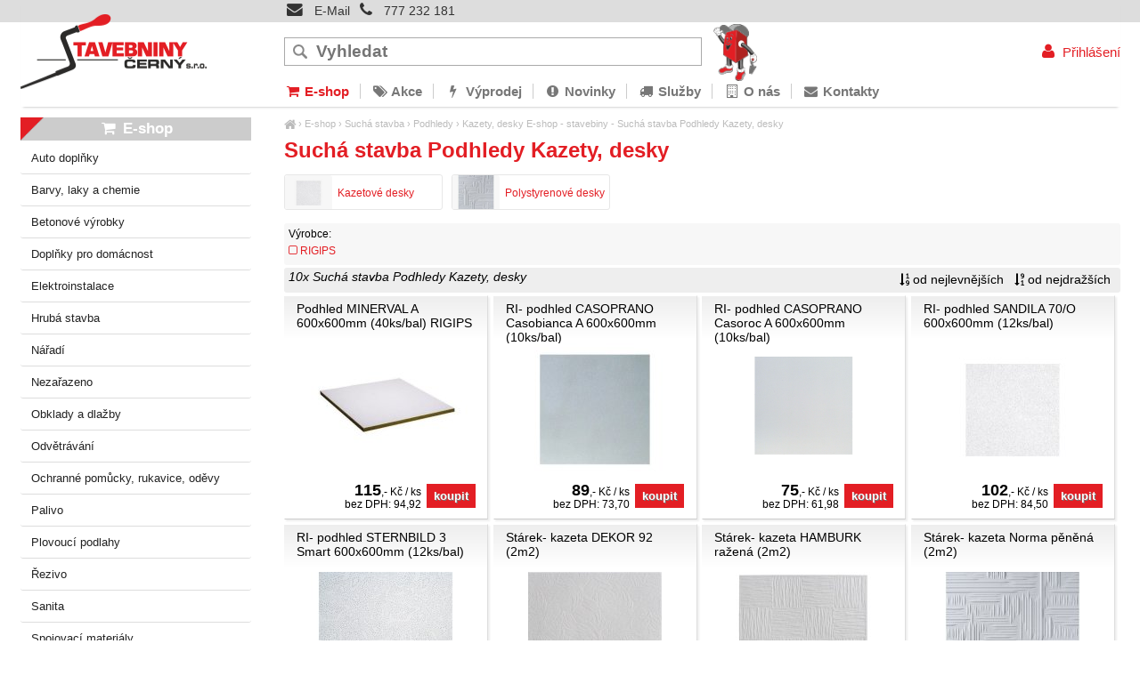

--- FILE ---
content_type: text/html; charset=UTF-8
request_url: https://stavebninycerny.cz/sucha-stavba-podhledy-kazety-desky
body_size: 3795
content:
<!DOCTYPE html><html lang=cs><head><meta charset='utf-8'><title>Suchá stavba Podhledy Kazety, desky E-shop - stavebiny | Stavebniny Černý</title><meta name='keywords' content='suchá, stavba, podhledy, kazety'><meta name='description' content='Kazetové desky Polystyrenové desky Výrobce: RIGIPS od nejlevnějších od nejdražších, Suchá stavba Podhledy Kazety, desky E-shop - stavebiny'><meta name='author' content='Insion.cz'><meta name='robots' content='index, follow'><meta name='viewport' content='width=device-width,initial-scale=1'><link href='/style.68212.css' rel='stylesheet'><meta property='og:description' content='Kazetové desky Polystyrenové desky Výrobce: RIGIPS od nejlevnějších od nejdražších, Suchá stavba Podhledy Kazety, desky E-shop - stavebiny'><meta property='og:title' content='Suchá stavba Podhledy Kazety, desky E-shop - stavebiny'><meta property='og:url' content='https://stavebninycerny.cz/sucha-stavba-podhledy-kazety-desky'><meta property='og:image:width' content='400'><meta property='og:image:height' content='400'><link href='/favicon.ico' rel='shortcut icon' type='image/x-icon'></head><body><div id=main><div id=cont><div id=path><a href='/' title='Stavebniny Černý, staviva, doprava stavebnin'><em class='fa fa-home fa-lg'> </em></a> › <a href='/e-shop' title='E-shop E-shop - stavebiny'>E-shop</a> › <a href='/sucha-stavba' title='Suchá stavba E-shop - stavebiny'>Suchá stavba</a> › <a href='/sucha-stavba-podhledy' title='Suchá stavba Podhledy E-shop - stavebiny'>Podhledy</a> › <a class=cg href='/sucha-stavba-podhledy-kazety-desky' title='Suchá stavba Podhledy Kazety, desky E-shop - stavebiny'>Kazety, desky</a> E-shop - stavebiny - Suchá stavba Podhledy Kazety, desky</div><h1>Suchá stavba Podhledy Kazety, desky </h1><div class=pm><a href='/sucha-stavba-podhledy-kazety-desky-kazetove-desky' title='Suchá stavba Podhledy Kazety, desky Kazetové desky'><img src='/files/p/7215/._sandila.jpg' alt='Kazety, desky Kazetové desky'> Kazetové desky</a></div><div class=pm><a href='/sucha-stavba-podhledy-kazety-desky-polystyrenove-desky' title='Suchá stavba Podhledy Kazety, desky Polystyrenové desky'><img src='/files/p/11704/._norma.jpg' alt='Kazety, desky Polystyrenové desky'> Polystyrenové desky</a></div><br class=cb><br><div class=par> <div><p>Výrobce:</p><ul><li><a href='/sucha-stavba-podhledy-kazety-desky/rigips'>RIGIPS </a></li></ul></div><span id=purl data-purl='sucha-stavba-podhledy-kazety-desky'></span></div><div class=paging><div class='hand fr'> <em class='fa fa-sort-numeric-asc'> <span>od nejlevnějších</span></em><em class='fa fa-sort-numeric-desc'> <span>od nejdražších</span></em></div><p><em>10x Suchá stavba Podhledy Kazety, desky</em></p></div><div class=it><div class=in><a href='/podhled-minerval-600x600mm-40ks-bal-rigips' title='Podhled MINERVAL A 600x600mm (40ks/bal) RIGIPS - Suchá stavba Podhledy Kazety, desky Kazetové desky'><h2>Podhled MINERVAL A 600x600mm (40ks/bal) RIGIPS</h2><img src='/files/p/13312/._minerval-a.jpg' alt='Podhled MINERVAL A 600x600mm (40ks/bal) RIGIPS'></a></div><p class=add> </p><input type=button value=koupit class=butt id='i13312v1'><div class=pr><var>115</var>,- Kč / ks<br>bez DPH: 94,92</div></div><div class=it><div class=in><a href='/ri-podhled-casoprano-casobianca-600x600mm-10ks-bal' title='RI- podhled CASOPRANO Casobianca A 600x600mm (10ks/bal) - Suchá stavba Podhledy Kazety, desky Kazetové desky'><h2>RI- podhled CASOPRANO Casobianca A 600x600mm (10ks/bal)</h2><img src='/files/p/14371/._podhled.jpg' alt='RI- podhled CASOPRANO Casobianca A 600x600mm (10ks/bal)'></a></div><p class=add> </p><input type=button value=koupit class=butt id='i14371v1'><div class=pr><var>89</var>,- Kč / ks<br>bez DPH: 73,70</div></div><div class=it><div class=in><a href='/ri-podhled-casoprano-casoroc-600x600mm-10ks-bal' title='RI- podhled CASOPRANO Casoroc A 600x600mm (10ks/bal) - Suchá stavba Podhledy Kazety, desky Kazetové desky'><h2>RI- podhled CASOPRANO Casoroc A 600x600mm (10ks/bal)</h2><img src='/files/p/7301/._Casoprano-Casoroc_380.png' alt='RI- podhled CASOPRANO Casoroc A 600x600mm (10ks/bal)'></a></div><p class=add> </p><input type=button value=koupit class=butt id='i7301v1'><div class=pr><var>75</var>,- Kč / ks<br>bez DPH: 61,98</div></div><div class=it><div class=in><a href='/ri-podhled-sandila-70-o-600x600mm-12ks-bal' title='RI- podhled SANDILA 70/O 600x600mm (12ks/bal) - Suchá stavba Podhledy Kazety, desky Kazetové desky'><h2>RI- podhled SANDILA 70/O 600x600mm (12ks/bal)</h2><img src='/files/p/7215/._sandila.jpg' alt='RI- podhled SANDILA 70/O 600x600mm (12ks/bal)'></a></div><p class=add> </p><input type=button value=koupit class=butt id='i7215v1'><div class=pr><var>102</var>,- Kč / ks<br>bez DPH: 84,50</div></div><div class=it><div class=in><a href='/ri-podhled-sternbild-3-smart-600x600mm-12ks-bal' title='RI- podhled STERNBILD 3 Smart 600x600mm (12ks/bal) - Suchá stavba Podhledy Kazety, desky Kazetové desky'><h2>RI- podhled STERNBILD 3 Smart 600x600mm (12ks/bal)</h2><img src='/files/p/7302/._sternbild.jpg' alt='RI- podhled STERNBILD 3 Smart 600x600mm (12ks/bal)'></a></div><p class=add> </p><input type=button value=koupit class=butt id='i7302v1'><div class=pr><var>92</var>,- Kč / ks<br>bez DPH: 76,11</div></div><div class=it><div class=in><a href='/starek-kazeta-dekor-92-2m2' title='Stárek- kazeta DEKOR 92 (2m2) - Suchá stavba Podhledy Kazety, desky Polystyrenové desky'><h2>Stárek- kazeta DEKOR 92 (2m2)</h2><img src='/files/p/11703/._dekor92.jpg' alt='Stárek- kazeta DEKOR 92 (2m2)'></a></div><p class=add> </p><input type=button value=koupit class=butt id='i11703v1'><div class=pr><var>86</var>,- Kč / bal<br>bez DPH: 71,40</div></div><div class=it><div class=in><a href='/starek-kazeta-hamburk-razena-2m2' title='Stárek- kazeta HAMBURK ražená (2m2) - Suchá stavba Podhledy Kazety, desky Polystyrenové desky'><h2>Stárek- kazeta HAMBURK ražená (2m2)</h2><img loading=lazy src='/files/p/11701/._Hamburk1.jpg' alt='Stárek- kazeta HAMBURK ražená (2m2)'></a></div><p class=add> </p><input type=button value=koupit class=butt id='i11701v1'><div class=pr><var>88</var>,- Kč / bal<br>bez DPH: 72,80</div></div><div class=it><div class=in><a href='/starek-kazeta-norma-penena-2m2' title='Stárek- kazeta Norma pěněná (2m2) - Suchá stavba Podhledy Kazety, desky Polystyrenové desky'><h2>Stárek- kazeta Norma pěněná (2m2)</h2><img loading=lazy src='/files/p/11704/._norma.jpg' alt='Stárek- kazeta Norma pěněná (2m2)'></a></div><p class=add> </p><input type=button value=koupit class=butt id='i11704v1'><div class=pr><var>168</var>,- Kč / bal<br>bez DPH: 139,20</div></div><div class=it><div class=in><a href='/starek-kazeta-orlik-razena-2m2' title='Stárek- kazeta ORLÍK ražená (2m2) - Suchá stavba Podhledy Kazety, desky Polystyrenové desky'><h2>Stárek- kazeta ORLÍK ražená (2m2)</h2><img loading=lazy src='/files/p/11705/._orlik.jpg' alt='Stárek- kazeta ORLÍK ražená (2m2)'></a></div><p class=add> </p><input type=button value=koupit class=butt id='i11705v1'><div class=pr><var>84</var>,- Kč / bal<br>bez DPH: 69,60</div></div><div class=it><div class=in><a href='/starek-kazeta-welle-penena-2m2' title='Stárek- kazeta Welle pěněná (2m2) - Suchá stavba Podhledy Kazety, desky Polystyrenové desky'><h2>Stárek- kazeta Welle pěněná (2m2)</h2><img loading=lazy src='/files/p/11700/._welle.jpg' alt='Stárek- kazeta Welle pěněná (2m2)'></a></div><p class=add> </p><input type=button value=koupit class=butt id='i11700v1'><div class=pr><var>140</var>,- Kč / bal<br>bez DPH: 116,00</div></div></div><div id=l><h2><a href='/e-shop' title='E-shop E-shop - stavebiny'><em class='fa fa-shopping-cart fa-fw' title='E-shop E-shop - stavebiny'></em> E-shop</a></h2><ul class=m><li><a title='Auto doplňky čističe, kanystry, kapaliny, klíče, kompresory, laky, měřiče, ostřikovače, pojistky, žárovky' href='/auto-doplnky'>Auto doplňky</a><li><a title='Barvy, laky a chemie Barvy, laky a chemie' href='/barvy-laky-chemie'>Barvy, laky a chemie</a><li><a title='Betonové výrobky Betonové výrobky' href='/betonove-vyrobky'>Betonové výrobky</a><li><a title='Doplňky pro domácnost Doplňky pro domácnost' href='/doplnky-pro-domacnost'>Doplňky pro domácnost</a><li><a title='Elektroinstalace Elektroinstalace' href='/elektroinstalace'>Elektroinstalace</a><li><a title='Hrubá stavba Hrubá stavba' href='/hruba-stavba'>Hrubá stavba</a><li><a title='Nářadí E-shop - stavebiny' href='/naradi'>Nářadí</a><li><a title='Nezařazeno E-shop - stavebiny' href='/nezarazeno'>Nezařazeno</a><li><a title='Obklady a dlažby E-shop - stavebiny' href='/obklady-dlazby'>Obklady a dlažby</a><li><a title='Odvětrávání E-shop - stavebiny' href='/odvetravani'>Odvětrávání</a><li><a title='Ochranné pomůcky, rukavice, oděvy E-shop - stavebiny' href='/ochranne-pomucky-rukavice-odevy'>Ochranné pomůcky, rukavice, oděvy</a><li><a title='Palivo E-shop - stavebiny' href='/palivo'>Palivo</a><li><a title='Plovoucí podlahy E-shop - stavebiny' href='/plovouci-podlahy'>Plovoucí podlahy</a><li><a title='Řezivo E-shop - stavebiny' href='/rezivo'>Řezivo</a><li><a title='Sanita E-shop - stavebiny' href='/sanita'>Sanita</a><li><a title='Spojovací materiály E-shop - stavebiny' href='/spojovaci-materialy'>Spojovací materiály</a><li><a title='Stavební výplně E-shop - stavebiny' href='/stavebni-vyplne'>Stavební výplně</a><li><a title='Střechy E-shop - stavebiny' href='/strechy'>Střechy</a><li><a title='Suchá stavba E-shop - stavebiny' href='/sucha-stavba' class='mark'>Suchá stavba</a><ul><li><a title='Suchá stavba Desky Desky' href='/sucha-stavba-desky'>Desky</a><li><a title='Suchá stavba Fólie E-shop - stavebiny' href='/sucha-stavba-folie'>Fólie</a><li><a title='Suchá stavba Ochrana rohů, profily E-shop - stavebiny' href='/sucha-stavba-ochrana-rohu-profily'>Ochrana rohů, profily</a><li><a title='Suchá stavba Pásky a mřížky E-shop - stavebiny' href='/sucha-stavba-pasky-mrizky'>Pásky a mřížky</a><li><a title='Suchá stavba Podhledy E-shop - stavebiny' href='/sucha-stavba-podhledy' class='mark'>Podhledy</a><ul><li><a title='Podhledy Kazety, desky E-shop - stavebiny' href='/sucha-stavba-podhledy-kazety-desky' class='mark'>Kazety, desky</a><ul><li><a title='Kazety, desky Kazetové desky' href='/sucha-stavba-podhledy-kazety-desky-kazetove-desky'>Kazetové desky</a><li><a title='Kazety, desky Polystyrenové desky' href='/sucha-stavba-podhledy-kazety-desky-polystyrenove-desky'>Polystyrenové desky</a></ul><li><a title='Podhledy Profily, lišty E-shop - stavebiny' href='/sucha-stavba-podhledy-profily-listy'>Profily, lišty</a></ul><li><a title='Suchá stavba Profily E-shop - stavebiny' href='/sucha-stavba-profily'>Profily</a><li><a title='Suchá stavba Šrouby E-shop - stavebiny' href='/sucha-stavba-srouby'>Šrouby</a><li><a title='Suchá stavba Tmely E-shop - stavebiny' href='/sucha-stavba-tmely'>Tmely</a><li><a title='Suchá stavba Závěsy, dráty, spojky E-shop - stavebiny' href='/sucha-stavba-zavesy-draty-spojky'>Závěsy, dráty, spojky</a></ul><li><a title='Suché směsi E-shop - stavebiny' href='/suche-smesi'>Suché směsi</a><li><a title='Sypké materiály E-shop - stavebiny' href='/sypke-materialy'>Sypké materiály</a><li><a title='Topení E-shop - stavebiny' href='/topeni'>Topení</a><li><a title='Výprodejové zboží E-shop - stavebiny' href='/vyprodejove-zbozi'>Výprodejové zboží</a><li><a title='Zahrada E-shop - stavebiny' href='/zahrada'>Zahrada</a><li><a title='Zateplení, izolace E-shop - stavebiny' href='/zatepleni-izolace'>Zateplení, izolace</a><li><a title='Zima E-shop - stavebiny' href='/zima'>Zima</a></ul> </div><br class=cb></div><div id=otop><div id=top><input type=text id=ms onKeyUp="fm('/vyhledat',this)" placeholder='Vyhledat'><img id=cih src='/gfx/cihlacekcely.png' alt=''><div id=m><a title='E-shop E-shop - stavebiny' href='/e-shop' class='mark'><em class='fa fa-shopping-cart fa-fw' title='E-shop E-shop - stavebiny'></em> E-shop</a><a title='Akce' href='/akce'><em class='fa fa-tags fa-fw' title='Akce'></em> Akce</a><a title='Výprodej' href='https://stavebninycerny.cz/vyprodejove-zbozi'><em class='fa fa-flash fa-fw' title='Výprodej'></em> Výprodej</a><a title='Novinky' href='/novinky'><em class='fa fa-exclamation-circle fa-fw' title='Novinky'></em> Novinky</a><a title='Služby autodoprava stavebniny černý, bazar stavebniny černý, plastová okna a dveře, půjčovna nářadí, míchací centrum' href='/sluzby'><em class='fa fa-truck fa-fw' title='Služby autodoprava stavebniny černý, bazar stavebniny černý, plastová okna a dveře, půjčovna nářadí, míchací centrum'></em> Služby</a><a title='O nás' href='/o-nas'><em class='fa fa-building-o fa-fw' title='O nás'></em> O nás</a><a title='Kontakty stavebniny cerny kontakty, Teplice, Litvínov, Krupka, Duchcov, Bílina, infolinka, bazar stavebního materiálu, doprava, autodoprava' href='/kontakty'><em class='fa fa-envelope fa-fw' title='Kontakty stavebniny cerny kontakty, Teplice, Litvínov, Krupka, Duchcov, Bílina, infolinka, bazar stavebního materiálu, doprava, autodoprava'></em> Kontakty</a></div><div class=dn id='m0kontakty'><ul><li><a href="/provozovna-teplice-643">Teplice</a></li><li><a href="/provozovna-bilina-645">Bílina</a></li><li><a href="/provozovna-duchcov-646">Duchcov</a></li><li><a href="/provozovna-litvinov-647">Litvínov</a></li><li><a href="/provozovna-krupka-648">Krupka</a></li></ul></div><div id=link data-l=''></div><div id=tt><a href="/kontakty"><em class="fa fa-envelope"> </em> E-Mail</a> &nbsp;<em class="fa fa-phone"> </em> <a href="tel:+420777232181">777 232 181</a> </div><div id=opt><a href='/prihlaseni'><em class='fa fa-user fa-fw' title='Přihlášení'></em> Přihlášení</a></div></div></div><div id=ou><div id=u><div class=flmr><p class="fa fa-star-o fa-2x"><span>Ověřeno zákazníky </span></p><ul><li>Super obchod, skvělá komunikace.</li><li>Rozumná cena.</li><li>Rychlost, perfektní zabalení, doporučuji.</li></ul></div><div class=flmr><p class="fa fa-thumbs-o-up fa-2x"><span>Pro přátele</span></p><ul><li><a href="https://www.facebook.com/stavebninycerny" title="Facebook">Facebook</a></li><li><a class="sl" href="javascript:;">Sdílet stránku</a></li><li><a href="/akce-707">Akce</a></li><li><a href="/o-spolecnosti">O nás</a></li></ul></div><div class=flmr><p class="fa fa-info-circle fa-2x"><span>Objednávky</span></p><ul><li><em class="fa fa-phone-square fa-fw"> </em><a href="tel:+420777232181">777 232 181</a></li><li><a href="javascript:;" onclick="ad('/modules/question.php')"><em class="fa fa-envelope fa-fw"> </em>dotaz</a></li><li><a href="/kontakty"><em class="fa fa-user fa-fw"> </em>kontakty</a></li></ul></div><div class=flmr><p class="fa fa-home fa-2x"><span>Pobočky </span></p><ul><li><a href="/provozovna-teplice">Teplice</a></li><li><a href="/provozovna-bilina">Bílina</a></li><li><a href="/provozovna-duchcov">Duchcov</a></li><li><a href="/provozovna-litvinov">Litvínov</a></li><li><a href="/provozovna-krupka">Krupka</a></li></ul></div><br class=cb><br><div class=flmr><p><img alt="" height="66" src="/files/-X/T/platba-kartou.png" width="218"></p><p class=ac><strong>Na všech našich pobočkách je možná</strong></p><p class=ac><strong>PLATBA KARTOU.</strong></p></div><div class="bl"> <a href="https://www.sphere.cz/"><img alt="Sphere" src="https://ad.efin.eu/sphere_card_180x77px.png" style="font-size: 13.6px; text-align: left;"></a> <a href="https://www.carte.cz/"><img alt="CARTE" src="https://ad.efin.eu/carte_101x77px.png" style="font-size: 13.6px; text-align: left;"></a></div><br><br type="_moz"> <a href='https://insion.cz' id=c>© 2025 Insion </a></div></div><script src='/js.68212.js'></script><script>dataLayer=window.dataLayer || [];var google_tag_params={'ecomm_pagetype':'category','ecomm_pcat':'Kazety, desky'};dataLayer.push({'event':'remarketingTriggered','google_tag_params': window.google_tag_params });</script></body></html>